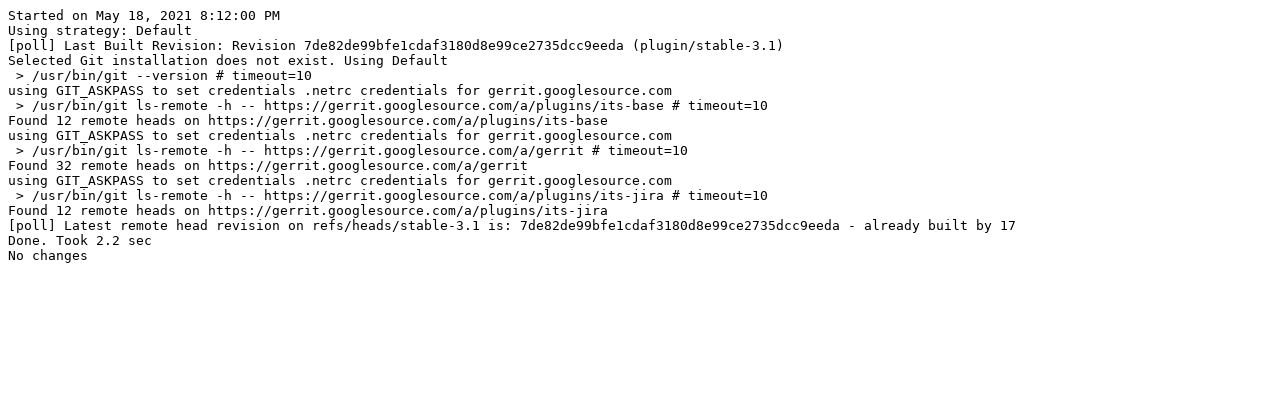

--- FILE ---
content_type: text/plain; charset=UTF-8
request_url: https://archive-ci.gerritforge.com/job/plugin-its-jira-bazel-stable-3.1/scm-polling.log
body_size: 1157
content:
Started on May 18, 2021 8:12:00 PM
Using strategy: Default
[poll] Last Built Revision: Revision 7de82de99bfe1cdaf3180d8e99ce2735dcc9eeda (plugin/stable-3.1)
Selected Git installation does not exist. Using Default
 > /usr/bin/git --version # timeout=10
using GIT_ASKPASS to set credentials .netrc credentials for gerrit.googlesource.com
 > /usr/bin/git ls-remote -h -- https://gerrit.googlesource.com/a/plugins/its-base # timeout=10
Found 12 remote heads on https://gerrit.googlesource.com/a/plugins/its-base
using GIT_ASKPASS to set credentials .netrc credentials for gerrit.googlesource.com
 > /usr/bin/git ls-remote -h -- https://gerrit.googlesource.com/a/gerrit # timeout=10
Found 32 remote heads on https://gerrit.googlesource.com/a/gerrit
using GIT_ASKPASS to set credentials .netrc credentials for gerrit.googlesource.com
 > /usr/bin/git ls-remote -h -- https://gerrit.googlesource.com/a/plugins/its-jira # timeout=10
Found 12 remote heads on https://gerrit.googlesource.com/a/plugins/its-jira
[poll] Latest remote head revision on refs/heads/stable-3.1 is: 7de82de99bfe1cdaf3180d8e99ce2735dcc9eeda - already built by 17
Done. Took 2.2 sec
No changes
